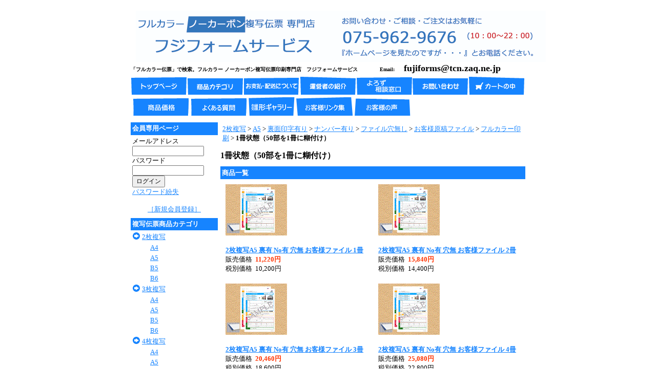

--- FILE ---
content_type: text/html
request_url: http://www.dennpyou.com/2137.html
body_size: 15087
content:
<!DOCTYPE HTML PUBLIC "-//W3C//DTD HTML 4.01 Transitional//EN"
"http://www.w3.org/TR/html4/loose.dtd">
<html>
<head>
<base href="https://www.dennpyou.com/">
<meta http-equiv="Content-Type" content="text/html; charset=Shift_JIS">
<title>5冊以下専門！複写伝票印刷2冊7,200円！フジフォームサービス ＞ 2枚複写 ＞ A5 ＞ 裏面印字有り ＞ ナンバー有り ＞ ファイル穴無し ＞ お客様原稿ファイル ＞ フルカラー印刷 ＞ 1冊状態（50部を1冊に糊付け）</title>
<meta name="description" content="">
<meta name="keywords" content="">
<meta http-equiv="Content-Style-Type" content="text/css">
<meta http-equiv="Content-Script-Type" content="text/javascript">
<link rel="stylesheet" type="text/css" href="nso_style.css">
<link rel="stylesheet" type="text/css" href="MCommon.css">

</head>
<body id="T3_1_body">
<div id="T3_1_frame">
<div id="T3_1_header">
<div class="T3_1_mod_margin">    
                                         　　                                                                                   
<table cellpadding="0" cellspacing="0" width="100%">
    <tr>
        <td valign="bottom" height="76" width="392">
            <h1 align="left" style="margin-top:0px; margin-bottom:0px;"><a href="index.html"><font face="メイリオ" size="1"><img src="./image/logo_simple01.jpg" hspace="10" vspace="0" border="0" alt="フルカラーノーカーボン複写伝票印刷専門店フジフォームサービスTEL気軽にお問い合わせください電話でのご注文承ります075-962-9676「フルカラー伝票印刷」で検索。ノーカーボン複写伝票印刷専門店フジフォーム" width="800" height="100"></font></a><font face="メイリオ" size="1"><br>「フルカラー伝票」で検索。フルカラー 
            ノーカーボン複写伝票印刷専門店　フジフォームサービス　　　　 </font><font size="1" face="メイリオ">Email:</font><font size="4" face="メイリオ">　fujiforms@tcn.zaq.ne.jp</font></h1>
            </td>
        <td valign="bottom" height="76" width="428">
            <p style="margin-top:0px; margin-bottom:0px;"></p>
            </td>
    </tr>
</table>
</div><div class="M3_2 T3_1_mod_margin"><a href="https://www.dennpyou.com/index.html"><img src="image/menu_kid04_top.gif" alt="伝票印刷トップページ" border="0"></a><a href="https://www.dennpyou.com/0.html"><img src="image/menu_kid04_category.gif" alt="複写伝票カテゴリ" border="0"></a><a href="https://www.dennpyou.com/paydeliveryguide.html"><img src="image/menu_kid04_paydeli.gif" alt="お支払・配送について" border="0"></a><a href="https://www.dennpyou.com/ownerInformation.html"><img src="image/menu_kid04_owner.gif" alt="運営者の紹介" border="0"></a><a href="https://www.dennpyou.com/free_9_0.html"><img src="image/menu_kid04_soudan.gif" alt="なんでも相談ページ" border="0"></a><a href="https://www.dennpyou.com/cgi-bin/support1.cgi"><img src="image/menu_kid04_inquiry.gif" alt="お問い合わせ" border="0"></a><a href="https://www.dennpyou.com/cgi-bin/basket.cgi"><img src="image/menu_kid04_cart.gif" alt="カートの中" border="0"></a></div><div class="M5_6_content T_default_mod_margin">
	<ul class="Link_List">
		<li class="M5_side"><a href="https://www.dennpyou.com/free_9_3.html"><img src="image/menu_kid04_price.gif" border="0" alt="複写伝票価格"></a></li>
		<li class="M5_side"><a href="https://www.dennpyou.com/free_9_4.html"><img src="image/menu_kid04_quest.gif" border="0" alt="よくある質問"></a></li>
		<li class="M5_side"><a href="https://www.dennpyou.com/free_9_14.html"><img src="image/menu_kid03_gar02.gif" border="0" alt="雛形ギャラリー"></a></li>
		<li class="M5_side"><a href="https://www.dennpyou.com/free_9_5.html"><img src="image/menu_kid04_link.gif" border="0" alt="お客様リンク集"></a></li>
		<li class="M5_side"><a href="https://fujiforms.bbs.fc2.com/"><img src="image/menu_kid04_voice.gif" border="0" alt="お客様の声"></a></li>
	</ul>
</div>
</div>
<table id="T3_1_layout" cellpadding="0" cellspacing="5">
<tr>
<td id="T3_1_small">
<div class="M22_1_titleBar">会員専用ページ</div>
<div class="M22_1_content T3_1_mod_margin">
	<form name="form1" method="post" action="https://www.dennpyou.com/cgi-bin/memberpage.cgi">
		<div class="M22_1_font_headline">メールアドレス</div>
		<div>
			<input name="MailAddress" type="text" class="login_mail" maxLength="255">
		</div>
		<div class="M22_1_font_headline">パスワード</div>
		<div>
			<input name="PassWord" type="password" class="login_pass" maxLength="16">
		</div>
		<div>
			<input type="submit" name="Submit" value="ログイン">
		</div>
	</form>
	<div><a href="#" onClick="window.open('https://www.dennpyou.com/cgi-bin/password_forget1.cgi','nso_subwindow','width=680,height=640,scrollbars=yes,resizable=yes').focus();return false">パスワード紛失</a></div>
	<br>
	<div align="center"><a href="https://www.dennpyou.com/cgi-bin/register1.cgi">［新規会員登録］</a></div>
</div><div class="M4_1_titleBar">複写伝票商品カテゴリ</div>
<div class="M4_1_content T3_1_mod_margin">
	<ul class="Category_List">
		<li class="M4_1_first"><a href="https://www.dennpyou.com/4.html">2枚複写</a></li>
		<li class="M4_1_second"><a href="https://www.dennpyou.com/9.html">A4</a></li>
		<li class="M4_1_second"><a href="https://www.dennpyou.com/8.html">A5</a></li>
		<li class="M4_1_second"><a href="https://www.dennpyou.com/7.html">B5</a></li>
		<li class="M4_1_second"><a href="https://www.dennpyou.com/6.html">B6</a></li>
		<li class="M4_1_first"><a href="https://www.dennpyou.com/2.html">3枚複写</a></li>
		<li class="M4_1_second"><a href="https://www.dennpyou.com/13.html">A4</a></li>
		<li class="M4_1_second"><a href="https://www.dennpyou.com/12.html">A5</a></li>
		<li class="M4_1_second"><a href="https://www.dennpyou.com/11.html">B5</a></li>
		<li class="M4_1_second"><a href="https://www.dennpyou.com/10.html">B6</a></li>
		<li class="M4_1_first"><a href="https://www.dennpyou.com/3.html">4枚複写</a></li>
		<li class="M4_1_second"><a href="https://www.dennpyou.com/17.html">A4</a></li>
		<li class="M4_1_second"><a href="https://www.dennpyou.com/16.html">A5</a></li>
		<li class="M4_1_second"><a href="https://www.dennpyou.com/15.html">B5</a></li>
		<li class="M4_1_second"><a href="https://www.dennpyou.com/14.html">B6</a></li>
	</ul>
</div><div class="M6_1_titleBar">複写伝票商品検索</div>
<div class="M6_1_content T_default_mod_margin">
	<form name="form1" method="post" action="https://www.dennpyou.com/cgi-bin/goods_search.cgi">
		<div class="M6_1_font_headline">キーワード</div>
		<div><input type="text" maxLength="255" name="Keyword" class="M6_keyword"></div>
		<div class="M6_1_font_headline">価格範囲</div>
		<div class="M6_1_font_headline"><input type="text" maxLength="9" name="PriceMin" class="M6_price"> 円～<input maxLength="9" name="PriceMax" class="M6_price"> 円</div>
		<div><input type="submit" name="Submit" value="検索"></div>
	</form>
</div>
</td>
<td id="T3_1_main">
<div class="M19_1 T3_1_mod_margin"><a href="4.html">2枚複写</a> &gt; <a href="8.html">A5</a> &gt; <a href="2100.html">裏面印字有り</a> &gt; <a href="2132.html">ナンバー有り</a> &gt; <a href="2133.html">ファイル穴無し</a> &gt; <a href="2134.html">お客様原稿ファイル</a> &gt; <a href="2135.html">フルカラー印刷</a> &gt; <strong>1冊状態（50部を1冊に糊付け）</strong></div><div class="T3_1_mod_margin">
	<h1 class="M8_1_font_introduction">1冊状態（50部を1冊に糊付け）</h1>
	
</div><div class="T3_1_mod_margin">
<div class="M9_1_titleBar">商品一覧</div>
<table class="M9_1_table" border="0" width="100%" cellpadding="8" cellspacing="0">
	<tr valign="top">
<td width="50%">
	<table border="0" cellpadding="2" cellspacing="0">
		<tr>
			<td valign="top"><a href="https://www.dennpyou.com/2137_19264.html"><img alt="2枚複写A5 裏有 No有 穴無 お客様ファイル 1冊" src="goods_image/A19264_T1.gif" border="0"></a></td>
		</tr>
		<tr>
			<td valign="top"><br>
				<a href="https://www.dennpyou.com/2137_19264.html" class="M9_1_font_articleName">2枚複写A5 裏有 No有 穴無 お客様ファイル 1冊</a><br>
				
				
				<span class="M9_1_font_headline">販売価格&nbsp;&nbsp;</span><span class="M9_1_font_sellprice">11,220円</span><br>
				<span class="M9_1_font_headline">税別価格&nbsp;&nbsp;</span><span class="M9_1_font_noTaxPrice">10,200円</span><br>
				
				
				
				
				
				
				
				
			</td>
		</tr>
	</table>
</td><td width="50%">
	<table border="0" cellpadding="2" cellspacing="0">
		<tr>
			<td valign="top"><a href="https://www.dennpyou.com/2137_19265.html"><img alt="2枚複写A5 裏有 No有 穴無 お客様ファイル 2冊" src="goods_image/A19265_T1.gif" border="0"></a></td>
		</tr>
		<tr>
			<td valign="top"><br>
				<a href="https://www.dennpyou.com/2137_19265.html" class="M9_1_font_articleName">2枚複写A5 裏有 No有 穴無 お客様ファイル 2冊</a><br>
				
				
				<span class="M9_1_font_headline">販売価格&nbsp;&nbsp;</span><span class="M9_1_font_sellprice">15,840円</span><br>
				<span class="M9_1_font_headline">税別価格&nbsp;&nbsp;</span><span class="M9_1_font_noTaxPrice">14,400円</span><br>
				
				
				
				
				
				
				
				
			</td>
		</tr>
	</table>
</td>	</tr>
	<tr valign="top">
<td width="50%">
	<table border="0" cellpadding="2" cellspacing="0">
		<tr>
			<td valign="top"><a href="https://www.dennpyou.com/2137_19266.html"><img alt="2枚複写A5 裏有 No有 穴無 お客様ファイル 3冊" src="goods_image/A19266_T1.gif" border="0"></a></td>
		</tr>
		<tr>
			<td valign="top"><br>
				<a href="https://www.dennpyou.com/2137_19266.html" class="M9_1_font_articleName">2枚複写A5 裏有 No有 穴無 お客様ファイル 3冊</a><br>
				
				
				<span class="M9_1_font_headline">販売価格&nbsp;&nbsp;</span><span class="M9_1_font_sellprice">20,460円</span><br>
				<span class="M9_1_font_headline">税別価格&nbsp;&nbsp;</span><span class="M9_1_font_noTaxPrice">18,600円</span><br>
				
				
				
				
				
				
				
				
			</td>
		</tr>
	</table>
</td><td width="50%">
	<table border="0" cellpadding="2" cellspacing="0">
		<tr>
			<td valign="top"><a href="https://www.dennpyou.com/2137_19267.html"><img alt="2枚複写A5 裏有 No有 穴無 お客様ファイル 4冊" src="goods_image/A19267_T1.gif" border="0"></a></td>
		</tr>
		<tr>
			<td valign="top"><br>
				<a href="https://www.dennpyou.com/2137_19267.html" class="M9_1_font_articleName">2枚複写A5 裏有 No有 穴無 お客様ファイル 4冊</a><br>
				
				
				<span class="M9_1_font_headline">販売価格&nbsp;&nbsp;</span><span class="M9_1_font_sellprice">25,080円</span><br>
				<span class="M9_1_font_headline">税別価格&nbsp;&nbsp;</span><span class="M9_1_font_noTaxPrice">22,800円</span><br>
				
				
				
				
				
				
				
				
			</td>
		</tr>
	</table>
</td>	</tr>
	<tr valign="top">
<td width="50%">
	<table border="0" cellpadding="2" cellspacing="0">
		<tr>
			<td valign="top"><a href="https://www.dennpyou.com/2137_19268.html"><img alt="2枚複写A5 裏有 No有 穴無 お客様ファイル 5冊" src="goods_image/A19268_T1.gif" border="0"></a></td>
		</tr>
		<tr>
			<td valign="top"><br>
				<a href="https://www.dennpyou.com/2137_19268.html" class="M9_1_font_articleName">2枚複写A5 裏有 No有 穴無 お客様ファイル 5冊</a><br>
				
				
				<span class="M9_1_font_headline">販売価格&nbsp;&nbsp;</span><span class="M9_1_font_sellprice">29,700円</span><br>
				<span class="M9_1_font_headline">税別価格&nbsp;&nbsp;</span><span class="M9_1_font_noTaxPrice">27,000円</span><br>
				
				
				
				
				
				
				
				
			</td>
		</tr>
	</table>
</td>
	</tr>
</table>
</div><div class="T3_1_mod_margin">
<p><br>○複写枚数<br>&nbsp;&nbsp;&nbsp;&nbsp;&nbsp;&nbsp;&nbsp;&nbsp;2枚、3枚、4枚となります。2枚と3枚のご注文がほとんどです。5枚複写も実績あります。ご相談ください。<br><br>○サイズ<br>&nbsp;&nbsp;&nbsp;&nbsp;&nbsp;&nbsp;&nbsp;&nbsp;B6、B5、A5、A4となります。その他のサイズは注文時お知らせください。<br><br>〇裏面印刷<br>&nbsp;&nbsp;&nbsp;&nbsp;&nbsp;&nbsp;&nbsp;&nbsp;約款等の裏面印刷ができます。もちろん、文字、画像をフルカラーで印刷します。裏写り防止のため、<br>&nbsp;&nbsp;&nbsp;&nbsp;&nbsp;&nbsp;&nbsp;&nbsp;印刷文字を薄くしたり、一番下の用紙を厚めの用紙にしたりします。<br><br>○ナンバー<br>&nbsp;&nbsp;&nbsp;&nbsp;&nbsp;&nbsp;&nbsp;&nbsp;ナンバーを何箇所でも入れることができます。<br>　　　　開始ナンバー、ナンバー構成（000001、A001、B001等）をお知らせください。<br><br>○２穴<br>&nbsp;&nbsp;&nbsp;&nbsp;&nbsp;&nbsp;&nbsp;&nbsp;ファイル用の穴です。上辺、左辺をお知らせください。<br><br>○1束（1冊）は50部（セット）となります。<br><br>○お客様レイアウト<br>&nbsp;&nbsp;&nbsp;&nbsp;&nbsp;&nbsp;&nbsp;&nbsp;お客様の原稿でフルカラー印刷します。<br>&nbsp;&nbsp;&nbsp;&nbsp;&nbsp;&nbsp;&nbsp;&nbsp;ワード、エクセル、ＰＤＦ、イラストレーター、フォトショップ等のファイルをメールでお送りください。<br>&nbsp;&nbsp;&nbsp;&nbsp;&nbsp;&nbsp;&nbsp;&nbsp;手書き原稿を写メしていただき、当社で原稿も作成できます。<br>&nbsp;&nbsp;&nbsp;&nbsp;&nbsp;&nbsp;&nbsp;&nbsp;ナンバー印字の場合必要とするナンバー帯、文字、場所をお知らせください。<br><br>○束状態<br>&nbsp;&nbsp;&nbsp;&nbsp;&nbsp;&nbsp;&nbsp;&nbsp;複写セットごとにバラになっています(束状態)。2枚セットの場合2枚ずつ糊付けされてます。<br>&nbsp;&nbsp;&nbsp;&nbsp;&nbsp;&nbsp;&nbsp;&nbsp;配布して使用する場合やインパクトプリンターで印字する場合に便利です。<br>&nbsp;&nbsp;&nbsp;&nbsp;&nbsp;&nbsp;&nbsp;&nbsp;「ばらセット」「セットばら」と呼ばれています。ほとんどのお客様が束状態を選ばれています。<br><br>&nbsp;&nbsp;&nbsp;&nbsp;&nbsp;&nbsp;&nbsp;&nbsp;&nbsp;&nbsp;&nbsp;&nbsp;&nbsp;&nbsp;&nbsp;&nbsp;&nbsp;&nbsp;&nbsp;&nbsp;&nbsp;&nbsp;&nbsp;&nbsp;&nbsp;&nbsp;&nbsp;&nbsp;&nbsp;&nbsp;&nbsp;&nbsp;&nbsp;&nbsp;&nbsp;&nbsp;&nbsp;&nbsp;&nbsp;&nbsp;&nbsp;&nbsp;&nbsp;&nbsp;&nbsp;<img src="./image/baraset.gif" align="bottom" width="120" height="100" border="0" alt="バラセット図"><br>○冊状態<br>&nbsp;&nbsp;&nbsp;&nbsp;&nbsp;&nbsp;&nbsp;&nbsp;複写セットごとに糊付けされたものをさらに50部で糊付けしています。持ち運びに便利です。<br>&nbsp;&nbsp;&nbsp;&nbsp;&nbsp;&nbsp;&nbsp;&nbsp;<br><br>&nbsp;&nbsp;&nbsp;&nbsp;&nbsp;&nbsp;&nbsp;&nbsp;</p>
</div><div class="T_default_mod_margin">
<p>&nbsp;</p>

<script src="SpryAssets/SpryData.js" type="text/javascript"></script>
<script src="SpryAssets/SpryHTMLDataSet.js" type="text/javascript"></script>
<script type="text/javascript">
var ds1 = new Spry.Data.HTMLDataSet("info_text.html", "info_text");
</script>

<script type="text/javascript">

  var _gaq = _gaq || [];
  _gaq.push(['_setAccount', 'UA-36584960-1']);
  _gaq.push(['_trackPageview']);

  (function() {
    var ga = document.createElement('script'); ga.type = 'text/javascript'; ga.async = true;
    ga.src = ('https:' == document.location.protocol ? 'https://ssl' : 'http://www') + '.google-analytics.com/ga.js';
    var s = document.getElementsByTagName('script')[0]; s.parentNode.insertBefore(ga, s);
  })();

</script>


 </div>
</td>
</tr>
</table>
<div id="T3_1_footer">
<div class="T_default_mod_margin">
<hr size="1">
<div align="center"><font size="2" face="メイリオ"><a href="/">Copyright(C) フルカラー複写伝票印刷　専門店 &nbsp;&nbsp;&nbsp;&nbsp;フジフォームサービス株式会社</a></font></div>
</div>
</div>
</div>
</body>
</html>


--- FILE ---
content_type: application/javascript
request_url: https://www.dennpyou.com/SpryAssets/SpryHTMLDataSet.js
body_size: 20265
content:
// SpryHTMLDataSet.js - version 0.25 - Spry Pre-Release 1.6.1
//
// Copyright (c) 2006. Adobe Systems Incorporated.
// All rights reserved.
//
// Redistribution and use in source and binary forms, with or without
// modification, are permitted provided that the following conditions are met:
//
//   * Redistributions of source code must retain the above copyright notice,
//     this list of conditions and the following disclaimer.
//   * Redistributions in binary form must reproduce the above copyright notice,
//     this list of conditions and the following disclaimer in the documentation
//     and/or other materials provided with the distribution.
//   * Neither the name of Adobe Systems Incorporated nor the names of its
//     contributors may be used to endorse or promote products derived from this
//     software without specific prior written permission.
//
// THIS SOFTWARE IS PROVIDED BY THE COPYRIGHT HOLDERS AND CONTRIBUTORS "AS IS"
// AND ANY EXPRESS OR IMPLIED WARRANTIES, INCLUDING, BUT NOT LIMITED TO, THE
// IMPLIED WARRANTIES OF MERCHANTABILITY AND FITNESS FOR A PARTICULAR PURPOSE
// ARE DISCLAIMED. IN NO EVENT SHALL THE COPYRIGHT OWNER OR CONTRIBUTORS BE
// LIABLE FOR ANY DIRECT, INDIRECT, INCIDENTAL, SPECIAL, EXEMPLARY, OR
// CONSEQUENTIAL DAMAGES (INCLUDING, BUT NOT LIMITED TO, PROCUREMENT OF
// SUBSTITUTE GOODS OR SERVICES; LOSS OF USE, DATA, OR PROFITS; OR BUSINESS
// INTERRUPTION) HOWEVER CAUSED AND ON ANY THEORY OF LIABILITY, WHETHER IN
// CONTRACT, STRICT LIABILITY, OR TORT (INCLUDING NEGLIGENCE OR OTHERWISE)
// ARISING IN ANY WAY OUT OF THE USE OF THIS SOFTWARE, EVEN IF ADVISED OF THE
// POSSIBILITY OF SUCH DAMAGE.

(function() { // BeginSpryComponent

if (typeof Spry == "undefined" || !Spry.Data)
{
	alert("SpryHTMLDataSet.js requires SpryData.js!");
	return;
}

//////////////////////////////////////////////////////////////////////
//
// Spry.Data.HTMLDataSet
//
//////////////////////////////////////////////////////////////////////

Spry.Data.HTMLDataSet = function(dataSetURL, sourceElementID, dataSetOptions)
{
	this.sourceElementID = sourceElementID; // ID of the html element to be used as a data source
	this.sourceElement = null;  			      // The actual html element to be used as a data source

	this.sourceWasInitialized = false;
	
	this.firstRowAsHeaders = true;
	this.useColumnsAsRows = false;
	this.columnNames = null;
	this.hideDataSourceElement = true;
	
	this.rowSelector = null;
	this.dataSelector = null;
	this.removeUnbalancedRows = true;

	this.tableModeEnabled = true;

	Spry.Data.HTTPSourceDataSet.call(this, dataSetURL, dataSetOptions);
};


Spry.Data.HTMLDataSet.prototype = new Spry.Data.HTTPSourceDataSet();
Spry.Data.HTMLDataSet.prototype.constructor = Spry.Data.HTMLDataSet;


Spry.Data.HTMLDataSet.prototype.getDataRefStrings = function() 
{
	var dep = [];
	if (this.url) 
		dep.push(this.url);
	if (typeof this.sourceElementID == "string") 
		dep.push(this.sourceElementID);
	
	return dep;
};

Spry.Data.HTMLDataSet.prototype.setDisplay = function(ele, display)
{
	if( ele )
		ele.style.display = display;
};

Spry.Data.HTMLDataSet.prototype.initDataSource = function(callLoadData)
{
	if (!this.loadDependentDataSets())
		return;
	if (!this.usesExternalFile())
	{
		this.setSourceElement();
		if (this.hideDataSourceElement)
			this.setDisplay(this.sourceElement, "none");
	}
	//this.sourceWasInitialized = true;
};


Spry.Data.HTMLDataSet.prototype.setSourceElement = function (externalDataElement)
{
   // externalDataElement is the container that holds the data imported from the external file.
	this.sourceElement = null;
	if (!this.sourceElementID) 
	{
	  if (externalDataElement)
  	  this.sourceElement = externalDataElement;
  	else
  	{
  	  this.hideDataSourceElement = false;
  	  this.sourceElement = document.body;
  	}
	  return; 
	}
	
	var sourceElementID = Spry.Data.Region.processDataRefString(null, this.sourceElementID, this.dataSetsForDataRefStrings);
	if (!this.usesExternalFile())
	   this.sourceElement = Spry.$(sourceElementID);
	else
    if (externalDataElement) 
    {
      var foundElement = false;
      // looking for the specified ID in the current element node
      var sources = Spry.Utils.getNodesByFunc(externalDataElement, function(node)
    	{
    	    if (foundElement) 
    	      return false;
    			if (node.nodeType != 1)
    				return false;
    			if (node.id && node.id.toLowerCase() == sourceElementID.toLowerCase())
    			{
    			  foundElement = true;
    			  return true;
    			}
      });
      this.sourceElement = sources[0];
    }
    
	if (!this.sourceElement) 
		Spry.Debug.reportError("Spry.Data.HTMLDataSet: '" + sourceElementID + "' is not a valid element ID");
};


Spry.Data.HTMLDataSet.prototype.getSourceElement = function() { return this.sourceElement; };
Spry.Data.HTMLDataSet.prototype.getSourceElementID = function() { return this.sourceElementID; };
Spry.Data.HTMLDataSet.prototype.setSourceElementID = function(sourceElementID)
{
	if (this.sourceElementID != sourceElementID)
	{
		this.sourceElementID = sourceElementID;
		this.recalculateDataSetDependencies();
		this.dataWasLoaded = false;
	}
};

Spry.Data.HTMLDataSet.prototype.getDataSelector = function() { return this.dataSelector; };
Spry.Data.HTMLDataSet.prototype.setDataSelector = function(dataSelector)
{ 
  if (this.dataSelector != dataSelector)
  {
     this.dataSelector = dataSelector;
  	 this.dataWasLoaded = false;
  }
};

Spry.Data.HTMLDataSet.prototype.getRowSelector = function() { return this.rowSelector; };
Spry.Data.HTMLDataSet.prototype.setRowSelector = function(rowSelector)
{ 
  if (this.rowSelector != rowSelector)
  {
     this.rowSelector = rowSelector;
  	 this.dataWasLoaded = false;
  }
};

Spry.Data.HTMLDataSet.prototype.loadDataIntoDataSet = function(rawDataDoc)
{
	var responseText = rawDataDoc;
	responseText = Spry.Data.HTMLDataSet.cleanupSource(responseText);

	var div = document.createElement("div");
	div.id = "htmlsource" + this.internalID;
	div.innerHTML = responseText;

	this.setSourceElement(div);
	if (this.sourceElement)
	{
		var parsedStructure = this.getDataFromSourceElement();
		if (parsedStructure) 
		{
			this.dataHash = parsedStructure.dataHash;
			this.data = parsedStructure.data;
		}		
	}
	this.dataWasLoaded = true;
	div = null;
};


Spry.Data.HTMLDataSet.prototype.loadDependentDataSets = function() 
{
	if (this.hasDataRefStrings)
	{
		var allDataSetsReady = true;

		for (var i = 0; i < this.dataSetsForDataRefStrings.length; i++)
		{
			var ds = this.dataSetsForDataRefStrings[i];
			if (ds.getLoadDataRequestIsPending())
				allDataSetsReady = false;
			else if (!ds.getDataWasLoaded())
			{
				// Kick off the load of this data set!
				ds.loadData();
				allDataSetsReady = false;
			}
		}

		// If our data sets aren't ready, just return. We'll
		// get called back to load our data when they are all
		// done.

		if (!allDataSetsReady)
			return false;
	}
	return true;
};


Spry.Data.HTMLDataSet.prototype.loadData = function()
{
	this.cancelLoadData();
	this.initDataSource();
	
	var self = this;
	if (!this.usesExternalFile()) 
	{
		this.notifyObservers("onPreLoad");
		
		this.dataHash = new Object;
		this.data = new Array;
		this.dataWasLoaded = false;
		this.unfilteredData = null;
		this.curRowID = 0;
		
		this.pendingRequest = new Object;
		this.pendingRequest.timer = setTimeout(function()
		{
			self.pendingRequest = null;
			var parsedStructure = self.getDataFromSourceElement();
			if (parsedStructure) 
			{
				self.dataHash = parsedStructure.dataHash;
				self.data = parsedStructure.data;
			}
			self.dataWasLoaded = true;
			
			self.disableNotifications();
			self.filterAndSortData();
			self.enableNotifications();
			
			self.notifyObservers("onPostLoad");
			self.notifyObservers("onDataChanged");	
		}, 0); 
	}
	else 
	{
		var url = Spry.Data.Region.processDataRefString(null, this.url, this.dataSetsForDataRefStrings);

		var postData = this.requestInfo.postData;
		if (postData && (typeof postData) == "string") 
			postData = Spry.Data.Region.processDataRefString(null, postData, this.dataSetsForDataRefStrings);
		this.notifyObservers("onPreLoad");
		
	
		this.dataHash = new Object;
		this.data = new Array;
		this.dataWasLoaded = false;
		this.unfilteredData = null;
		this.curRowID = 0;

		var req = this.requestInfo.clone();
		req.url = url;
		req.postData = postData;
	
		this.pendingRequest = new Object;
		this.pendingRequest.data = Spry.Data.HTTPSourceDataSet.LoadManager.loadData(req, this, this.useCache);
	}
};


Spry.Data.HTMLDataSet.cleanupSource = function (source)
{
	// Cleans the content by replacing the src/href with spry_src 
	// This prevents browser to load the external resources.
  source = source.replace(/<(img|script|link|frame|iframe|input)([^>]+)>/gi, function(a,b,c) {
			//b=tag name,c=tag attributes
			return '<' + b + c.replace(/\b(src|href)\s*=/gi, function(a, b) {
				//b=attribute name
				return 'spry_'+ b + '=';
			}) + '>';
		});
	return source;
};


Spry.Data.HTMLDataSet.undoCleanupSource = function (source)
{
	// Undo cleanup. See the cleanupSource function
	source = source.replace(/<(img|script|link|frame|iframe|input)([^>]+)>/gi, function(a,b,c) {
			//b=tag name,c=tag attributes
			return '<' + b + c.replace(/\bspry_(src|href)\s*=/gi, function(a, b) {
				//b=attribute name
				return b + '=';
			}) + '>';
		});
	return source;
};


Spry.Data.HTMLDataSet.normalizeColumnName = function(colName) 
{
	if (colName)
	{
		// Removes the tags from column names values
		// Replaces spaces with underscore
		colName = colName.replace(/<\/?[a-zA-Z]+[^>]+>/g, "");
		colName = colName.replace(/^[\s]+|[\s\r\n]+$/g, "");
		colName = colName.replace(/[\s\r\n]+/g, "_");
	}
	return colName;
};


Spry.Data.HTMLDataSet.prototype.getDataFromSourceElement = function() 
{
	if (!this.sourceElement) 
    return null;

	var extractedData;
	var usesTable = (this.tableModeEnabled && this.sourceElement.nodeName.toLowerCase() == "table");
	if (usesTable)
		extractedData = this.getDataFromHTMLTable();
	else
		extractedData = this.getDataFromNestedStructure();

	if (!extractedData)
     return null;

	// Flip Columns / Rows
	if (this.useColumnsAsRows) 
	{
	   var flipedData = new Array;
	   // Get columns and put them as rows 
	   for (var rowIdx = 0; rowIdx < extractedData.length; rowIdx++)
	   {
	     var row = extractedData[rowIdx];
	     for (var colIdx = 0; colIdx < row.length; colIdx++) 
	     {
	       if (!flipedData[colIdx]) flipedData[colIdx] = new Array;
	       flipedData[colIdx][rowIdx]= row[colIdx];
	     }
	   }
	   extractedData = flipedData;
	}

	// Build the data structure for the DataSet
	var parsedStructure = new Object();
	parsedStructure.dataHash = new Object;
	parsedStructure.data = new Array;
	
	if (extractedData.length == 0) 
	   return parsedStructure;

	// Find the max number of columns. We have to look at each
	// row because, rows can have varying number of columns.

	var maxColumnCount = 0;

	for (var i = 0; i < extractedData.length; i++)
	{
		var len = extractedData[i].length;
		if (maxColumnCount < len)
			maxColumnCount = len;
	}

	// Get the column names
	// this.firstRowAsHeaders is used only if the source of data is a TABLE
	var columnNames = new Array;
	var firstRowOfData = extractedData[0];

	for (var colIdx = 0; colIdx < maxColumnCount; colIdx++)
	{
		if (usesTable && this.firstRowAsHeaders)
			columnNames[colIdx] = Spry.Data.HTMLDataSet.normalizeColumnName(firstRowOfData[colIdx]);
		if (!columnNames[colIdx])
			columnNames[colIdx] = "column" + colIdx;
	}

	// Check if column names are being overwritten using the optional columnNames parameter
	if (this.columnNames && this.columnNames.length) 
	{
		var numCols = (maxColumnCount < this.columnNames.length) ? maxColumnCount : this.columnNames.length;
		for (var i = 0; i < numCols; i++) {
			if (this.columnNames[i])
				columnNames[i] = this.columnNames[i];
		}
	}
  
	// Place the extracted data into a dataset kind of structure
	var nextID = 0;
	var firstDataRowIndex = (usesTable && this.firstRowAsHeaders) ? 1: 0;
	
	for (var rowIdx = firstDataRowIndex; rowIdx < extractedData.length; rowIdx++)
	{
		var row = extractedData[rowIdx];
		if (this.removeUnbalancedRows && columnNames.length != row.length)
		{
			// Spry.Debug.reportError("Unbalanced column names for row #" + (rowIdx+1) + ". Skipping row." );
			continue;
		}
		
		var rowObj = {};
		for (var colIdx = 0; colIdx < columnNames.length; colIdx++)
		{
			var colValue = row[colIdx];
			rowObj[columnNames[colIdx]] = (typeof colValue == "undefined") ? "" : colValue;
		}

		rowObj['ds_RowID'] = nextID++;
		parsedStructure.dataHash[rowObj['ds_RowID']] = rowObj;
		parsedStructure.data.push(rowObj);
	}
	return parsedStructure;
};


Spry.Data.HTMLDataSet.getElementChildren = function(element)
{
	var children = [];
	var child = element.firstChild;
	while (child)
	{
		if (child.nodeType == 1)
			children.push(child);
		child = child.nextSibling;
	}
	return children;
};


// This method extracts data from a TABLE structure
// It knows how to handle both colspan and rowspan

Spry.Data.HTMLDataSet.prototype.getDataFromHTMLTable = function()
{
  var tHead = this.sourceElement.tHead;
  var tBody = this.sourceElement.tBodies[0];
  
  var rowsHead = [];
  var rowsBody = [];
  if (tHead) rowsHead = Spry.Data.HTMLDataSet.getElementChildren(tHead);
  if (tBody) rowsBody = Spry.Data.HTMLDataSet.getElementChildren(tBody);
  
  var extractedData = new Array;
  var rows = rowsHead.concat(rowsBody);
  if (this.rowSelector) rows = Spry.Data.HTMLDataSet.applySelector(rows, this.rowSelector);
  for (var rowIdx = 0; rowIdx < rows.length; rowIdx++)
  {
     var row = rows[rowIdx];
     
     var dataRow;
     if (extractedData[rowIdx]) dataRow = extractedData[rowIdx];
     else dataRow = new Array;
     
     var offset = 0;
     var cells = row.cells;
     if (this.dataSelector) cells = Spry.Data.HTMLDataSet.applySelector(cells, this.dataSelector);
     for (var cellIdx=0; cellIdx < cells.length; cellIdx++)
     {
       var cell = cells[cellIdx];
       var nextCellIndex = cellIdx + offset;
       
       // Find the next available position
       while (dataRow[nextCellIndex])
       {
          offset ++;
          nextCellIndex ++;
       }
       var cellValue = Spry.Data.HTMLDataSet.undoCleanupSource(cell.innerHTML);
       dataRow[nextCellIndex] = cellValue;
       
       // Handle collspan
       var colspan = cell.colSpan;
       if (colspan == 0) colspan = 1;
       var startOffset = offset;
       for (var offIdx = 1; offIdx < colspan; offIdx++)
       {
         offset ++;
         nextCellIndex = cellIdx + offset;
         dataRow[nextCellIndex] = cellValue;
       }
       
       // Handle rowspan
       var rowspan = cell.rowSpan;
       if (rowspan == 0) rowspan = 1;
       for (var rowOffIdx = 1; rowOffIdx < rowspan; rowOffIdx++)
       {
         nextRowIndex = rowIdx + rowOffIdx;
         var nextDataRow;
         if (extractedData[nextRowIndex]) nextDataRow = extractedData[nextRowIndex];
         else nextDataRow = new Array;
         
         var rowSpanCellOffset = startOffset;
         for (var offIdx = 0; offIdx < colspan; offIdx++)
         {
           nextCellIndex = cellIdx + rowSpanCellOffset;
           nextDataRow[nextCellIndex] = cellValue;
           rowSpanCellOffset ++;
         }
         extractedData[nextRowIndex] = nextDataRow;
       }
      }
     extractedData[rowIdx] = dataRow;
  }
  return extractedData;
};



// This method extracts data from any HTML structure
// It uses rowSelector and dataSelector in order to build a three level nested structure - 
// Either one: rowSelector or dataSelector can miss

Spry.Data.HTMLDataSet.prototype.getDataFromNestedStructure = function()
{
  var extractedData = new Array;
  
  if (this.sourceElementID && !this.rowSelector && !this.dataSelector) 
  {
     // The whole sourceElementID is a single row, single cell structure;
     extractedData[0] = [Spry.Data.HTMLDataSet.undoCleanupSource(this.sourceElement.innerHTML)];
     return extractedData;
  }
  
  var self = this;
  // Get the rows
  var rows = [];
  if (!this.rowSelector)
     // If no rowSelector, there will be only one row
     rows = [this.sourceElement];
  else
     rows = Spry.Utils.getNodesByFunc(this.sourceElement, function(node) { 
            return Spry.Data.HTMLDataSet.evalSelector(node, self.sourceElement, self.rowSelector); 
           }); 
           
  // Get the data columns
  for (var rowIdx = 0; rowIdx < rows.length; rowIdx++)
  {
    var row = rows[rowIdx];
    // Get the cells that actually hold the data for each row
    var cells = [];
    if (!this.dataSelector)
      // If no dataSelector, the whole row is extracted as one cell row.
      cells = [row];
    else
      cells = Spry.Utils.getNodesByFunc(row, function(node) { 
               return Spry.Data.HTMLDataSet.evalSelector(node, row, self.dataSelector); 
              });
              
    extractedData[rowIdx] = new Array;
    for (var cellIdx = 0; cellIdx < cells.length; cellIdx ++)
       extractedData[rowIdx][cellIdx] = Spry.Data.HTMLDataSet.undoCleanupSource(cells[cellIdx].innerHTML);
  }
  return extractedData;
};

// Applies a css selector on a collection and returns the resulting elements
Spry.Data.HTMLDataSet.applySelector = function(collection, selector, root)
{
   var newCollection = [];
   for (var idx = 0; idx < collection.length; idx++)
   {
     var node = collection[idx];
     if (Spry.Data.HTMLDataSet.evalSelector(node, root?root:node.parentNode, selector))
        newCollection.push(node);
   }
   return newCollection;
};

Spry.Data.HTMLDataSet.prototype.usesExternalFile = function()
{
	return this.url != null;
};

// Checks if a specified node matches the specified css selector
Spry.Data.HTMLDataSet.evalSelector = function (node, root, selector)
{
  if (node.nodeType != 1)
 		return false;
 	if (node == root)
 	  return false;
 	  
 	// Comma delimited selectors can be passed in
 	// The node is selected if it matches one of the selectors
 	// #myID1, div#myID2, #myID3
  var selectors = selector.split(",");
  for (var idx = 0; idx < selectors.length; idx ++)
  {
    var currentSelector = selectors[idx].replace(/^\s+/, "").replace(/\s+$/, "");
   	var tagName = null;
   	var className = null;
   	var id = null;
   	
   	// Accepted values for the selector:
   	// DIV.myClass | DIV | .myClass | *.myClass
   	// DIV#myID | #myID
   	// > DIV.myClass : > points to the direct descendents
   	
   	var selected = true;
   	if (currentSelector.substring(0,1) == ">") 
   	{
   	    // Looking for direct descendants only
   	    if (node.parentNode != root) 
   	      selected = false;
   	    else
   	      currentSelector = currentSelector.substring(1).replace(/^\s+/, "");
   	}
   	if (selected) 
   	{
     	tagName = currentSelector.toLowerCase();
     	if (currentSelector.indexOf(".") != -1)
     	{
     	  var parts = currentSelector.split(".");
     	  tagName = parts[0];
     	  className = parts[1];
     	}
     	else if (currentSelector.indexOf("#") != -1)
     	{
     	  var parts = currentSelector.split("#");
     	  tagName = parts[0];
     	  id = parts[1];
     	}
   	}
   	if (selected && tagName != '' && tagName != '*')
   	    if (node.nodeName.toLowerCase() != tagName) 
   	       selected = false;
   	if (selected && id && node.id != id)
   	    selected = false;
    	if (selected && className && node.className.search(new RegExp('\\b' + className + '\\b', 'i')) ==-1) 
   	    selected = false;
   	if (selected)
   	 return true;
  }
  return false;
};

})(); // EndSpryComponent
